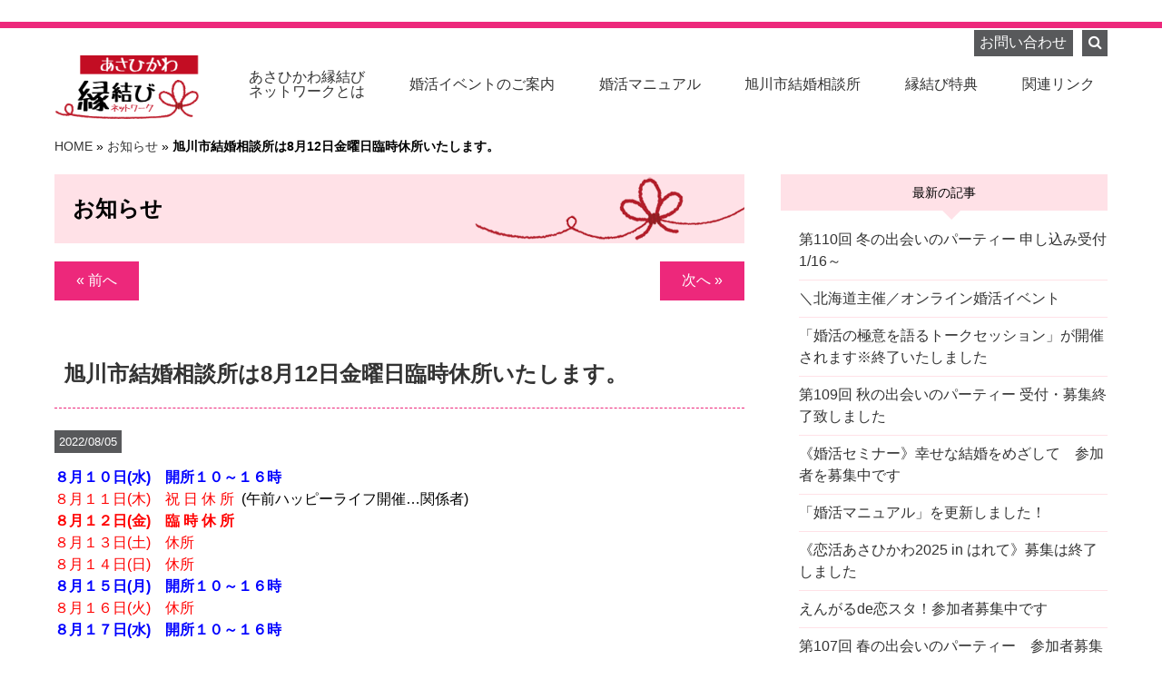

--- FILE ---
content_type: text/html; charset=UTF-8
request_url: https://asahikawa-enmusubi.net/archives/1937
body_size: 20001
content:
<!doctype html>
<html lang="ja">

<head>
    <meta charset="utf-8">
    <meta http-equiv="X-UA-Compatible" content="IE=edge,chrome=1">
    
    <meta name="description" content="">
    <meta name="viewport" content="width=1200">

    <link rel="stylesheet" href="/wp/wp-content/themes/ast/css/normalize.min.css">
    <link rel="stylesheet" href="/wp/wp-content/themes/ast/style.css">
    <link rel="stylesheet" href="https://maxcdn.bootstrapcdn.com/font-awesome/4.5.0/css/font-awesome.min.css">
    <link rel="stylesheet" href="/wp/wp-content/themes/ast/css/swiper.min.css">
    <meta name="viewport" content="width=device-width, initial-scale=1, minimum-scale=1">
    <meta name="format-detection" content="telephone=no">
<meta name='robots' content='index, follow, max-image-preview:large, max-snippet:-1, max-video-preview:-1' />
	<style>img:is([sizes="auto" i], [sizes^="auto," i]) { contain-intrinsic-size: 3000px 1500px }</style>
	
	<!-- This site is optimized with the Yoast SEO plugin v26.8 - https://yoast.com/product/yoast-seo-wordpress/ -->
	<title>旭川市結婚相談所は8月12日金曜日臨時休所いたします。 - あさひかわ縁結びネットワーク</title>
	<link rel="canonical" href="https://asahikawa-enmusubi.net/archives/1937" />
	<meta property="og:locale" content="ja_JP" />
	<meta property="og:type" content="article" />
	<meta property="og:title" content="旭川市結婚相談所は8月12日金曜日臨時休所いたします。 - あさひかわ縁結びネットワーク" />
	<meta property="og:description" content="８月１０日(水)　開所１０～１６時 ８月１１日(木)　祝 日 休 所  (午前ハッピーライフ開催…関係者) ８月１２日(金)　臨 時 休 所 ８月１３日(土)　休所 ８月１４日(日)　休所 ８月１５日(月)　開所１０～１６時 ８月１６日(火)　休所 ８月１７日(水)　開所１０～１６時 以下、月・水・金曜日　開所１０～１６時 　　　　第一、第三日曜日　開所１０～１６時 お問合せ　電話　0166-23 [&hellip;]" />
	<meta property="og:url" content="https://asahikawa-enmusubi.net/archives/1937" />
	<meta property="og:site_name" content="あさひかわ縁結びネットワーク" />
	<meta property="article:published_time" content="2022-08-05T02:56:19+00:00" />
	<meta name="author" content="enadmin" />
	<meta name="twitter:card" content="summary_large_image" />
	<script type="application/ld+json" class="yoast-schema-graph">{"@context":"https://schema.org","@graph":[{"@type":"Article","@id":"https://asahikawa-enmusubi.net/archives/1937#article","isPartOf":{"@id":"https://asahikawa-enmusubi.net/archives/1937"},"author":{"name":"enadmin","@id":"https://asahikawa-enmusubi.net/#/schema/person/4afcaf0e7827c18fdb08c63240a351fd"},"headline":"旭川市結婚相談所は8月12日金曜日臨時休所いたします。","datePublished":"2022-08-05T02:56:19+00:00","mainEntityOfPage":{"@id":"https://asahikawa-enmusubi.net/archives/1937"},"wordCount":2,"inLanguage":"ja"},{"@type":"WebPage","@id":"https://asahikawa-enmusubi.net/archives/1937","url":"https://asahikawa-enmusubi.net/archives/1937","name":"旭川市結婚相談所は8月12日金曜日臨時休所いたします。 - あさひかわ縁結びネットワーク","isPartOf":{"@id":"https://asahikawa-enmusubi.net/#website"},"datePublished":"2022-08-05T02:56:19+00:00","author":{"@id":"https://asahikawa-enmusubi.net/#/schema/person/4afcaf0e7827c18fdb08c63240a351fd"},"breadcrumb":{"@id":"https://asahikawa-enmusubi.net/archives/1937#breadcrumb"},"inLanguage":"ja","potentialAction":[{"@type":"ReadAction","target":["https://asahikawa-enmusubi.net/archives/1937"]}]},{"@type":"BreadcrumbList","@id":"https://asahikawa-enmusubi.net/archives/1937#breadcrumb","itemListElement":[{"@type":"ListItem","position":1,"name":"HOME","item":"https://asahikawa-enmusubi.net/"},{"@type":"ListItem","position":2,"name":"お知らせ","item":"https://asahikawa-enmusubi.net/news"},{"@type":"ListItem","position":3,"name":"旭川市結婚相談所は8月12日金曜日臨時休所いたします。"}]},{"@type":"WebSite","@id":"https://asahikawa-enmusubi.net/#website","url":"https://asahikawa-enmusubi.net/","name":"あさひかわ縁結びネットワーク","description":"旭川で結婚に関する活動や婚活イベントを公開しています","potentialAction":[{"@type":"SearchAction","target":{"@type":"EntryPoint","urlTemplate":"https://asahikawa-enmusubi.net/?s={search_term_string}"},"query-input":{"@type":"PropertyValueSpecification","valueRequired":true,"valueName":"search_term_string"}}],"inLanguage":"ja"},{"@type":"Person","@id":"https://asahikawa-enmusubi.net/#/schema/person/4afcaf0e7827c18fdb08c63240a351fd","name":"enadmin","image":{"@type":"ImageObject","inLanguage":"ja","@id":"https://asahikawa-enmusubi.net/#/schema/person/image/","url":"https://secure.gravatar.com/avatar/9d8a722878b3d14021c87caefb525571ad507b717e84bfe66632ae39bab6f77e?s=96&d=mm&r=g","contentUrl":"https://secure.gravatar.com/avatar/9d8a722878b3d14021c87caefb525571ad507b717e84bfe66632ae39bab6f77e?s=96&d=mm&r=g","caption":"enadmin"}}]}</script>
	<!-- / Yoast SEO plugin. -->


<link rel='stylesheet' id='contact-form-7-css' href='https://asahikawa-enmusubi.net/wp/wp-content/plugins/contact-form-7/includes/css/styles.css?ver=6.1.4' type='text/css' media='all' />
<meta name="generator" content="WordPress 6.8.3" />
<!-- Google tag (gtag.js) -->
<script async src="https://www.googletagmanager.com/gtag/js?id=G-6QNHS6PWWB"></script>
<script>
  window.dataLayer = window.dataLayer || [];
  function gtag(){dataLayer.push(arguments);}
  gtag('js', new Date());

  gtag('config', 'G-6QNHS6PWWB');
  gtag('config', 'UA-83904721-1');
</script>
    </head>

<body id="pagetop">
    <div class="header-container">
        <header class="wrapper">
            <div class="row nested">
                <div class="tp-2 title">
                    <h1><a href="/"><img src="/wp/wp-content/themes/ast/img/header/logo.png" alt="あさひかわ縁結びネットワーク"></a></h1>
                </div>
                <nav class="tp-10">
                    <div class="menu-open"><i class="fa fa-bars" aria-hidden="true"></i> MENU</div>
                    <ul>
                        <li class="header-menu-has-child">
                            <div>
                                <a href="/about"><span class="text-nowrap">あさひかわ縁結び</span><br>ネットワーク<span class="tl-hide">とは</span></a>
                                <div class="open-btn"><i class="fa fa-plus"></i></div>
                            </div>
                            <ul>
                                <li><a href="/about#plan">旭川市結婚支援<br>アクションプラン</a></li>
                            </ul>
                            </li>
                        <li><a href="/event">婚活イベントのご<span class="text-nowrap">案内</span></a></li>
                        <li class="header-menu-has-child">
                            <div>
                                <a href="/konkatsu">婚活マニュアル</a>
                                <div class="open-btn"><i class="fa fa-plus"></i></div>
                            </div>
                            <ul>
                                <li><a href="/konkatsu/kokoro">婚活の心構え</a></li>
                                <li><a href="/konkatsu/communication">コミュニケーション</a></li>
                                <li><a href="/konkatsu/manners">デートのマナー</a></li>
                                <li><a href="/konkatsu/midasinami">身だしなみ</a></li>
                                <li><a href="/konkatsu/sopt">デートスポット</a></li>
                            </ul>
                        </li>
                        <li><a href="/soudanjyo">旭川市結婚相談所</a></li>
						<li><a href="/privilege">縁結び特典</a></li>
                        <li><a href="/link">関連リ<span class="text-nowrap">ンク</span></a></li>
                        <li class="header-contact-box">
                            <div><a href="/contact" class="contact">お問い合わせ</a></div>
                            <div class="search-btn ml-hide">
                                <i class="fa fa-search" aria-hidden="true"></i>
                                <div><form action="/">
                                    <input type="text" name="s"> <input type="submit" value="検索">
                                </form></div>
                            </div>
                        </li>
                    </ul>
                </nav>
            </div>
        </header>
    </div>
    <div class="main-container">
        <div class="main wrapper">
            <p class="topic-path"><span><span><a href="https://asahikawa-enmusubi.net/">HOME</a></span> » <span><a href="https://asahikawa-enmusubi.net/news">お知らせ</a></span> » <span class="breadcrumb_last" aria-current="page"><strong>旭川市結婚相談所は8月12日金曜日臨時休所いたします。</strong></span></span></p>
            <div class="row">
                <div class="tp-8">
<h2>お知らせ</h2>
    <div class="entry-nav row">
      <div class="nav-prev mp-6 ml-3 tp-3 tl-2">
        <a href="https://asahikawa-enmusubi.net/archives/1931" rel="prev">&laquo; 前へ</a>      </div>
      <div class="nav-next mp-6 indent-ml-6 ml-3 indent-tp-6 tp-3 indent-tl-8 tl-2 indent-dt-8 ">
        <a href="https://asahikawa-enmusubi.net/archives/1953" rel="next">次へ &raquo;</a>      </div>

    </div>
    <h3 class="blog"><a href="https://asahikawa-enmusubi.net/archives/1937">旭川市結婚相談所は8月12日金曜日臨時休所いたします。</a></h3>
    <div class="entry_date ali"><span class="nitizi">2022/08/05</span></div>
    <div class="blog_content"><p><strong><span style="color: #0000ff;">８月１０日(水)　開所１０～１６時</span></strong><br />
<span style="color: #ff0000;">８月１１日(木)　祝 日 休 所 </span> (午前ハッピーライフ開催…関係者)<br />
<strong><span style="color: #ff0000;">８月１２日(金)　臨 時 休 所</span></strong><br />
<span style="color: #ff0000;">８月１３日(土)　休所</span><br />
<span style="color: #ff0000;">８月１４日(日)　休所</span><br />
<strong><span style="color: #0000ff;">８月１５日(月)　開所１０～１６時</span></strong><br />
<span style="color: #ff0000;">８月１６日(火)　休所</span><br />
<span style="color: #0000ff;"><strong>８月１７日(水)　開所１０～１６時</strong></span></p>
<p><strong><span style="color: #008000;">以下、月・水・金曜日　開所１０～１６時</span></strong></p>
<p><strong><span style="color: #008000;">　　　　第一、第三日曜日　開所１０～１６時</span></strong></p>
<p>お問合せ　電話　0166-23-6588　旭川市結婚相談所</p>
</div>
        <div class="entry-nav row">
      <div class="nav-prev mp-6 ml-3 tp-3 tl-2">
        <a href="https://asahikawa-enmusubi.net/archives/1931" rel="prev">&laquo; 前へ</a>      </div>
      <div class="nav-next mp-6 indent-ml-6 ml-3 indent-tp-6 tp-3 indent-tl-8 tl-2 indent-dt-8 ">
        <a href="https://asahikawa-enmusubi.net/archives/1953" rel="next">次へ &raquo;</a>      </div>

    </div>
              </div>
              <div class="tp-4">
  <div class="sidebar sidebar-blog">
    <div class="sidebar-part">
        <div class="sidebar-part">
        <h2>最新の記事</h2>
        <div class="">
        <ul class="list-unstyled">	<li><a href='https://asahikawa-enmusubi.net/archives/4023'>第110回 冬の出会いのパーティー  申し込み受付1/16～</a></li>
	<li><a href='https://asahikawa-enmusubi.net/archives/4006'>＼北海道主催／オンライン婚活イベント</a></li>
	<li><a href='https://asahikawa-enmusubi.net/archives/3988'>「婚活の極意を語るトークセッション」が開催されます※終了いたしました</a></li>
	<li><a href='https://asahikawa-enmusubi.net/archives/3824'>第109回 秋の出会いのパーティー  受付・募集終了致しました</a></li>
	<li><a href='https://asahikawa-enmusubi.net/archives/3933'>《婚活セミナー》幸せな結婚をめざして　参加者を募集中です</a></li>
	<li><a href='https://asahikawa-enmusubi.net/archives/3905'>「婚活マニュアル」を更新しました！</a></li>
	<li><a href='https://asahikawa-enmusubi.net/archives/3891'>《恋活あさひかわ2025 in はれて》募集は終了しました</a></li>
	<li><a href='https://asahikawa-enmusubi.net/archives/3629'>えんがるde恋スタ！参加者募集中です</a></li>
	<li><a href='https://asahikawa-enmusubi.net/archives/3516'>第107回  春の出会いのパーティー　参加者募集は締め切りました。</a></li>
	<li><a href='https://asahikawa-enmusubi.net/archives/2903'>縁結びワーキンググループメンバーを募集しています。受付を終了いたしました</a></li>
</ul>
        </div>
        </div>

        <div class="sidebar-part">
        <h2>年別の記事</h2>
        <div class="">
        <ul class="list-unstyled">	<li><a href='https://asahikawa-enmusubi.net/archives/date/2026'>2026年</a></li>
	<li><a href='https://asahikawa-enmusubi.net/archives/date/2025'>2025年</a></li>
	<li><a href='https://asahikawa-enmusubi.net/archives/date/2024'>2024年</a></li>
	<li><a href='https://asahikawa-enmusubi.net/archives/date/2023'>2023年</a></li>
	<li><a href='https://asahikawa-enmusubi.net/archives/date/2022'>2022年</a></li>
	<li><a href='https://asahikawa-enmusubi.net/archives/date/2021'>2021年</a></li>
	<li><a href='https://asahikawa-enmusubi.net/archives/date/2020'>2020年</a></li>
	<li><a href='https://asahikawa-enmusubi.net/archives/date/2019'>2019年</a></li>
	<li><a href='https://asahikawa-enmusubi.net/archives/date/2018'>2018年</a></li>
	<li><a href='https://asahikawa-enmusubi.net/archives/date/2017'>2017年</a></li>
	<li><a href='https://asahikawa-enmusubi.net/archives/date/2016'>2016年</a></li>
</ul>
        </div>
        </div>
    </div>
  </div><!-- sidebar -->
              </div>

            </div>
        </div>
    </div>
    <!-- #main-container -->

    <div class="wrapper pre-footer">
        <a href="/privacy" class="privacy">縁結びネットワークのプライバシーポリシー</a>
        <a href="#pagetop" class="totop"><i class="fa fa-chevron-up" aria-hidden="true"></i></a>
    </div>
    <footer>
        <div class="wrapper">
            <div class="row nested txt-blk">
                <div class="tl-10">

                    <div class="row">
                        <div class="tp-7">
                        <div class="gourpname">あさひかわ縁結びネットワーク事務局</div>
                            <div class="address">〒070-0031 北海道旭川市1条通8丁目フィール旭川7階</div>
                            <div class="divname">旭川市結婚相談所内</div>
                        </div>
                        <div class="tp-5">
                            <div class="contact-title">お問い合わせ</div>
                            <div class="open-hour">月・水・金曜日 10:00～16:00まで</div>
                            <div class="tel"><span>TEL</span><a href="tel:0166230880">0166-23-0880</a></div>
                            <div class="tel"><span>FAX</span>0166-23-6588</div>                        </div>
                    </div>

                    <div class="row">
                        <div class="tp-7">
                            <div class="address">〒070-8525 北海道旭川市7条通9丁目旭川市総合庁舎6階</div>
                            <div class="divname">旭川市市民生活課内</div>
                        </div>
                        <div class="tp-5">
                            <div class="contact-title">お問い合わせ</div>
                            <div class="open-hour">月～金曜日 8:45～17:15まで</div>
                            <div class="tel"><span>TEL</span><a href="tel:0166255150">0166-25-5150</a></div>
                            <div class="tel"><span>FAX</span>0166-24-7833                        </div>
                        </div>
                    </div>
                </div>
                <div class="tl-2 tp-hide mp-hide ml-hide">
                    <img src="/wp/wp-content/themes/ast/img/footer/qr.gif" alt="QR code">
                </div>
            </div>


        </div>
        <div class="copyright">
            Copyright &copy; 2026 Asahikawa enmusubi network. All Rights Reserved.
        </div>
    </footer>

<!--    <script src="//ajax.googleapis.com/ajax/libs/jquery/1.12.4/jquery.min.js"></script>-->
<!--    <script src="--><!--/js/swiper.jquery.min.js"></script>-->
<!--    <script src="--><!--/js/main.js"></script>-->
<script type="speculationrules">
{"prefetch":[{"source":"document","where":{"and":[{"href_matches":"\/*"},{"not":{"href_matches":["\/wp\/wp-*.php","\/wp\/wp-admin\/*","\/wp\/wp-content\/uploads\/*","\/wp\/wp-content\/*","\/wp\/wp-content\/plugins\/*","\/wp\/wp-content\/themes\/ast\/*","\/*\\?(.+)"]}},{"not":{"selector_matches":"a[rel~=\"nofollow\"]"}},{"not":{"selector_matches":".no-prefetch, .no-prefetch a"}}]},"eagerness":"conservative"}]}
</script>
<script type="text/javascript" src="https://asahikawa-enmusubi.net/wp/wp-includes/js/dist/hooks.min.js?ver=4d63a3d491d11ffd8ac6" id="wp-hooks-js"></script>
<script type="text/javascript" src="https://asahikawa-enmusubi.net/wp/wp-includes/js/dist/i18n.min.js?ver=5e580eb46a90c2b997e6" id="wp-i18n-js"></script>
<script type="text/javascript" id="wp-i18n-js-after">
/* <![CDATA[ */
wp.i18n.setLocaleData( { 'text direction\u0004ltr': [ 'ltr' ] } );
/* ]]> */
</script>
<script type="text/javascript" src="https://asahikawa-enmusubi.net/wp/wp-content/plugins/contact-form-7/includes/swv/js/index.js?ver=6.1.4" id="swv-js"></script>
<script type="text/javascript" id="contact-form-7-js-translations">
/* <![CDATA[ */
( function( domain, translations ) {
	var localeData = translations.locale_data[ domain ] || translations.locale_data.messages;
	localeData[""].domain = domain;
	wp.i18n.setLocaleData( localeData, domain );
} )( "contact-form-7", {"translation-revision-date":"2025-11-30 08:12:23+0000","generator":"GlotPress\/4.0.3","domain":"messages","locale_data":{"messages":{"":{"domain":"messages","plural-forms":"nplurals=1; plural=0;","lang":"ja_JP"},"This contact form is placed in the wrong place.":["\u3053\u306e\u30b3\u30f3\u30bf\u30af\u30c8\u30d5\u30a9\u30fc\u30e0\u306f\u9593\u9055\u3063\u305f\u4f4d\u7f6e\u306b\u7f6e\u304b\u308c\u3066\u3044\u307e\u3059\u3002"],"Error:":["\u30a8\u30e9\u30fc:"]}},"comment":{"reference":"includes\/js\/index.js"}} );
/* ]]> */
</script>
<script type="text/javascript" id="contact-form-7-js-before">
/* <![CDATA[ */
var wpcf7 = {
    "api": {
        "root": "https:\/\/asahikawa-enmusubi.net\/wp-json\/",
        "namespace": "contact-form-7\/v1"
    },
    "cached": 1
};
/* ]]> */
</script>
<script type="text/javascript" src="https://asahikawa-enmusubi.net/wp/wp-content/plugins/contact-form-7/includes/js/index.js?ver=6.1.4" id="contact-form-7-js"></script>
<script type="text/javascript" src="https://asahikawa-enmusubi.net/wp/wp-includes/js/jquery/jquery.min.js?ver=3.7.1" id="jquery-core-js"></script>
<script type="text/javascript" src="https://asahikawa-enmusubi.net/wp/wp-includes/js/jquery/jquery-migrate.min.js?ver=3.4.1" id="jquery-migrate-js"></script>
<script type="text/javascript" src="https://asahikawa-enmusubi.net/wp/wp-content/themes/ast/js/swiper.jquery.min.js" id="swiper-js"></script>
<script type="text/javascript" src="https://asahikawa-enmusubi.net/wp/wp-content/themes/ast/js/main.js" id="astrisk-main-js"></script>
</body>

</html>


--- FILE ---
content_type: text/css
request_url: https://asahikawa-enmusubi.net/wp/wp-content/themes/ast/style.css
body_size: 46895
content:
@charset "UTF-8";
/*
Theme Name: 旭川縁結び
Theme URI: http://example.com/
Author: Asterisk
Description: 旭川縁結び
Version: 1.0
*/

body {
    font-family: "-apple-system", "Helvetica Neue", "游ゴシック Medium", "Yu Gothic", YuGothic, Verdana, Meiryo, sans-serif;
    font-size: 16px;
    line-height: 1.5;
}

@media all and (-ms-high-contrast:none){
    /* IE10+ only */
    body {
        font-family: Meiryo, sans-serif;
    }
}

@media print {
	body {width: 1200px;}
}

a {
    color: #333;
    text-decoration: none;
}
a:hover {
    color: #933;
    text-decoration: underline;
}

.text-left {
    text-align: left;
}

.text-center {
    text-align: center;
}

.text-right {
    text-align: right;
}

.text-nowrap {
    white-space: nowrap;
}

.list-unstyled {
    list-style: none;
}

.list-inline > li {
    float: left;
}

.list-inline::after {
    content: '';
    display: block;
    clear: both;
}

img {
    max-width: 100%;
    height: auto;
}

.pull-left {
    float: left;
}

.pull-right {
    float: right;
}

.clearfix::after {
    content: '';
    display: block;
    clear: both;
}

.center-block {
  display: block;
  margin-left: auto;
  margin-right: auto;
}

.font-small {
    font-size: 80%;
}

.font-large {
    font-size: 120%;
}
ul li {
	list-style-type: none;
}
.clear {
    clear: both;
}

a:hover img ,
a:active img {
	opacity: 0.5;
	}

.mb-30 {
    margin-bottom:30px;
}
.mb-40 {
    margin-bottom:40px;
}
.mb-50 {
    margin-bottom:50px;
}

.mt-30 {
    margin-top:30px;
}
.mt-40 {
    margin-top:40px;
}
.mt-50 {
    margin-top:50px;
}

.ml-50 {
    margin-left:50px;
    margin-right:50px;
}

.br-sp {
	display:none;
}


/* Modest Grid

  .dt-1 ～ 12 デスクトップ (>=1170px)
  .tl-1 ～ 12 タブレット横 (>=1024px)
  .tp-1 ～ 12 タブレット縦 (>=768px)
  .ml-1 ～ 12 スマートフォン横 (>=568px)
  .mp-1 ～ 12 スマートフォン縦 (<567px)

<div class="wrapper">
    <div class="row">
        <div class="dt-8 tl-6 tp-4 ml-6">
            <h1>Getting Started with Modest Grid</h1>
            <hr>
        </div>
    </div>
</div>

<div class="wrapper">
    <div class="row nested">
        <div class="dt-12">
            <div class="row">
                <div class="dt-6">
                    A nested item
                </div>
                <div class="dt-6">
                    Another nested item
                </div>
            </div>
        </div>
    </div>
</div>
*/

* {
    box-sizing: border-box;
    -webkit-box-sizing: border-box;
    -moz-box-sizing: border-box;
}

*:before, *:after {
    box-sizing: border-box;
    -webkit-box-sizing: border-box;
    -moz-box-sizing: border-box;
}

body {
    margin: 0;
}

.wrapper {
    max-width: 1200px;
    width: 100%;
    margin-left: auto;
    margin-right: auto;
    padding-left: 20px;
    padding-right: 20px;
}

.row {
    margin-left: -20px;
    margin-right: -20px;
}

.nested {
    margin-bottom: 0 !important;
}

.wrapper:before,
.row:before {
    display: table;
    content: " ";
}

.wrapper:after,
.row:after {
    clear: both;
    display: table;
    content: " ";
}

.dt-1, .tl-1, .tp-1, .ml-1, .mp-1,
.dt-2, .tl-2, .tp-2, .ml-2, .mp-2,
.dt-3, .tl-3, .tp-3, .ml-3, .mp-3,
.dt-4, .tl-4, .tp-4, .ml-4, .mp-4,
.dt-5, .tl-5, .tp-5, .ml-5, .mp-5,
.dt-6, .tl-6, .tp-6, .ml-6, .mp-6,
.dt-7, .tl-7, .tp-7, .ml-7, .mp-7,
.dt-8, .tl-8, .tp-8, .ml-8, .mp-8,
.dt-9, .tl-9, .tp-9, .ml-9, .mp-9,
.dt-10, .tl-10, .tp-10, .ml-10, .mp-10,
.dt-11, .tl-11, .tp-11, .ml-11, .mp-11,
.dt-12, .tl-12, .tp-12, .ml-12, .mp-12 {
    float: left;
    padding-left: 20px;
    padding-right: 20px;
    min-height: 1px;
    margin-bottom: 20px;
}

.mp-1 {
    width: 8.33333333333%;
}

.mp-2 {
    width: 16.6666666667%;
}

.mp-3 {
    width: 25%;
}

.mp-4 {
    width: 33.3333333333%;
}

.mp-5 {
    width: 41.6666666667%;
}

.mp-6 {
    width: 50%;
}

.mp-7 {
    width: 58.3333333333%;
}

.mp-8 {
    width: 66.6666666667%;
}

.mp-9 {
    width: 75%;
}

.mp-10 {
    width: 83.3333333333%;
}

.mp-11 {
    width: 91.6666666667%;
}

.mp-12 {
    width: 100%;
}

.ml-1 {
    width: 8.33333333333%;
}

.ml-2 {
    width: 16.6666666667%;
}

.ml-3 {
    width: 25%;
}

.ml-4 {
    width: 33.3333333333%;
}

.ml-5 {
    width: 41.6666666667%;
}

.ml-6 {
    width: 50%;
}

.ml-7 {
    width: 58.3333333333%;
}

.ml-8 {
    width: 66.6666666667%;
}

.ml-9 {
    width: 75%;
}

.ml-10 {
    width: 83.3333333333%;
}

.ml-11 {
    width: 91.6666666667%;
}

.ml-12 {
    width: 100%;
}

.tp-1 {
    width: 8.33333333333%;
}

.tp-2 {
    width: 16.6666666667%;
}

.tp-3 {
    width: 25%;
}

.tp-4 {
    width: 33.3333333333%;
}

.tp-5 {
    width: 41.6666666667%;
}

.tp-6 {
    width: 50%;
}

.tp-7 {
    width: 58.3333333333%;
}

.tp-8 {
    width: 66.6666666667%;
}

.tp-9 {
    width: 75%;
}

.tp-10 {
    width: 83.3333333333%;
}

.tp-11 {
    width: 91.6666666667%;
}

.tp-12 {
    width: 100%;
}

.tl-1 {
    width: 8.33333333333%;
}

.tl-2 {
    width: 16.6666666667%;
}

.tl-3 {
    width: 25%;
}

.tl-4 {
    width: 33.3333333333%;
}

.tl-5 {
    width: 41.6666666667%;
}

.tl-6 {
    width: 50%;
}

.tl-7 {
    width: 58.3333333333%;
}

.tl-8 {
    width: 66.6666666667%;
}

.tl-9 {
    width: 75%;
}

.tl-10 {
    width: 83.3333333333%;
}

.tl-11 {
    width: 91.6666666667%;
}

.tl-12 {
    width: 100%;
}

.dt-1 {
    width: 8.33333333333%;
}

.dt-2 {
    width: 16.6666666667%;
}

.dt-3 {
    width: 25%;
}

.dt-4 {
    width: 33.3333333333%;
}

.dt-5 {
    width: 41.6666666667%;
}

.dt-6 {
    width: 50%;
}

.dt-7 {
    width: 58.3333333333%;
}

.dt-8 {
    width: 66.6666666667%;
}

.dt-9 {
    width: 75%;
}

.dt-10 {
    width: 83.3333333333%;
}

.dt-11 {
    width: 91.6666666667%;
}

.dt-12 {
    width: 100%;
}

.indent-dt-1 {
    margin-left: 8.33333333333%;
}

.indent-dt-2 {
    margin-left: 16.6666666667%;
}

.indent-dt-3 {
    margin-left: 25%;
}

.indent-dt-4 {
    margin-left: 33.3333333333%;
}

.indent-dt-5 {
    margin-left: 41.6666666667%;
}

.indent-dt-6 {
    margin-left: 50%;
}

.indent-dt-7 {
    margin-left: 58.3333333333%;
}

.indent-dt-8 {
    margin-left: 66.6666666667%;
}

.indent-dt-9 {
    margin-left: 75%;
}

.indent-dt-10 {
    margin-left: 83.3333333333%;
}

.indent-dt-11 {
    margin-left: 91.6666666667%;
}

.indent-dt-12 {
    margin-left: 100%;
}
a.tel {
	pointer-events: none;
}

.calendar table {
    width: 80%;
    margin: 20px auto;
    }

    .calendar tr th {
    width: 12em;
    padding:.6em 1em;
    text-align: left;
    font-weight: normal;
    background: #F2F2F2;
    border-bottom: 3px solid #fff;
    }

    .calendar td {
    padding:.6em 1em;
    border-bottom: 1px solid #ccc;
    border-top: 1px solid #ccc;
    }
.calendar h3 {
    background: #ED287B;
    padding:.3em .3em;
    color: #FFFFFF;
    display: block;
    text-decoration: none;
    text-align: center;
    width: 80%;
    margin:0 auto;
}

/*ふきだし*/

.balloon1-left {
   position: relative;
   display: inline-block;
   margin: 1.5em 0 1.5em 15px;
   padding: 7px 10px;
   min-width: 120px;
   max-width: 100%;
   color: #555;
   background: #e0edff;
   border-radius: 6px;
   font-size:1.2em;
   font-weight:bold;
}

.balloon1-left:before{
   content: "";
   position: absolute;
   top: 50%;
   left: -30px;
   margin-top: -15px;
   border: 15px solid transparent;
   border-right: 15px solid #e0edff;
}

.balloon1-left p {
   margin: 0;
   padding: 0;
}

.balloon1-right {
   position: relative;
   display: inline-block;
   margin: 1.5em 15px 1.5em 0;
   padding: 7px 10px;
   min-width: 120px;
   max-width: 100%;
   background: #e0edff;
   border-radius: 6px;
   font-size:1.2em;
   font-weight:bold;
}

.balloon1-right:before{
   content: "";
   position: absolute;
   top: 50%;
   left: 100%;
   margin-top: -15px;
   border: 15px solid transparent;
   border-left: 15px solid #e0edff;
}

.balloon1-right p {
   margin: 0;
   padding: 0;
}
h3.midashi-pink {
    background: linear-gradient(transparent 80%, #ED287B 70%);
    border: 0;
    text-align: center;
    color: #4b4948;
    width:80%;
    margin:0 auto;
    padding:10px;
}

h3.pink {
    border-bottom: 1px dotted #ED287B;
    text-align: left;
    color: #ED287B;

    margin:0 auto;
    padding:10px;
}

h3.midashi-blue {
    background: linear-gradient(transparent 80%, #35A8DC 70%);
    border: 0;
    text-align: center;
    color: #4b4948;
    width:80%;
    margin:0 auto;
    padding:10px;
}


.box-blue {
    background-color: #e2f1f5;
    border-bottom: 2px solid #518ad2;
    text-align: center;
    color: #518ad2;
    margin:0 auto;
    padding:10px;
    width:50%;
    margin-bottom:50px;
    border-radius: 2em;
}
.box15 {
    padding: 0.2em 0.5em;
    margin: 2em 10em;
    color: #565656;
    background: #ffeef1;
    box-shadow: 0px 0px 0px 10px #ffeef1;
    border: dashed 2px #ffc3c3;
    border-radius: 8px;
    width:60%;
}
.box15 p {
    margin-left: 20px;
    padding: 0;
}







@media screen and (max-width: 1199px) {
    .wrapper {
        max-width: 1170px;
    }
}

@media screen and (max-width : 1169px) {
    .wrapper {
        max-width: 1024px;
    }

    .dt-1,
    .dt-2,
    .dt-3,
    .dt-4,
    .dt-5,
    .dt-6,
    .dt-7,
    .dt-8,
    .dt-9,
    .dt-10,
    .dt-11,
    .dt-12 {
        width: 100%;
    }

    .mp-1 {
        width: 8.33333333333%;
    }

    .mp-2 {
        width: 16.6666666667%;
    }

    .mp-3 {
        width: 25%;
    }

    .mp-4 {
        width: 33.3333333333%;
    }

    .mp-5 {
        width: 41.6666666667%;
    }

    .mp-6 {
        width: 50%;
    }

    .mp-7 {
        width: 58.3333333333%;
    }

    .mp-8 {
        width: 66.6666666667%;
    }

    .mp-9 {
        width: 75%;
    }

    .mp-10 {
        width: 83.3333333333%;
    }

    .mp-11 {
        width: 91.6666666667%;
    }

    .mp-12 {
        width: 100%;
    }

    .ml-1 {
        width: 8.33333333333%;
    }

    .ml-2 {
        width: 16.6666666667%;
    }

    .ml-3 {
        width: 25%;
    }

    .ml-4 {
        width: 33.3333333333%;
    }

    .ml-5 {
        width: 41.6666666667%;
    }

    .ml-6 {
        width: 50%;
    }

    .ml-7 {
        width: 58.3333333333%;
    }

    .ml-8 {
        width: 66.6666666667%;
    }

    .ml-9 {
        width: 75%;
    }

    .ml-10 {
        width: 83.3333333333%;
    }

    .ml-11 {
        width: 91.6666666667%;
    }

    .ml-12 {
        width: 100%;
    }

    .tp-1 {
        width: 8.33333333333%;
    }

    .tp-2 {
        width: 16.6666666667%;
    }

    .tp-3 {
        width: 25%;
    }

    .tp-4 {
        width: 33.3333333333%;
    }

    .tp-5 {
        width: 41.6666666667%;
    }

    .tp-6 {
        width: 50%;
    }

    .tp-7 {
        width: 58.3333333333%;
    }

    .tp-8 {
        width: 66.6666666667%;
    }

    .tp-9 {
        width: 75%;
    }

    .tp-10 {
        width: 83.3333333333%;
    }

    .tp-11 {
        width: 91.6666666667%;
    }

    .tp-12 {
        width: 100%;
    }

    .tl-1 {
        width: 8.33333333333%;
    }

    .tl-2 {
        width: 16.6666666667%;
    }

    .tl-3 {
        width: 25%;
    }

    .tl-4 {
        width: 33.3333333333%;
    }

    .tl-5 {
        width: 41.6666666667%;
    }

    .tl-6 {
        width: 50%;
    }

    .tl-7 {
        width: 58.3333333333%;
    }

    .tl-8 {
        width: 66.6666666667%;
    }

    .tl-9 {
        width: 75%;
    }

    .tl-10 {
        width: 83.3333333333%;
    }

    .tl-11 {
        width: 91.6666666667%;
    }

    .tl-12 {
        width: 100%;
    }

    .indent-dt-1,
    .indent-dt-2,
    .indent-dt-3,
    .indent-dt-4,
    .indent-dt-5,
    .indent-dt-6,
    .indent-dt-7,
    .indent-dt-8,
    .indent-dt-9,
    .indent-dt-10,
    .indent-dt-11,
    .indent-dt-12 {
        margin-left: 0;
    }

    .indent-tl-1 {
        margin-left: 8.33333333333%;
    }

    .indent-tl-2 {
        margin-left: 16.6666666667%;
    }

    .indent-tl-3 {
        margin-left: 25%;
    }

    .indent-tl-4 {
        margin-left: 33.3333333333%;
    }

    .indent-tl-5 {
        margin-left: 41.6666666667%;
    }

    .indent-tl-6 {
        margin-left: 50%;
    }

    .indent-tl-7 {
        margin-left: 58.3333333333%;
    }

    .indent-tl-8 {
        margin-left: 66.6666666667%;
    }

    .indent-tl-9 {
        margin-left: 75%;
    }

    .indent-tl-10 {
        margin-left: 83.3333333333%;
    }

    .indent-tl-11 {
        margin-left: 91.6666666667%;
    }

    .indent-tl-12 {
        margin-left: 100%;
    }

}

@media screen and (max-width: 1023px) {
    .tl-1,
    .tl-2,
    .tl-3,
    .tl-4,
    .tl-5,
    .tl-6,
    .tl-7,
    .tl-8,
    .tl-9,
    .tl-10,
    .tl-11,
    .tl-12 {
        width: 100%;
    }

    .mp-1 {
        width: 8.33333333333%;
    }

    .mp-2 {
        width: 16.6666666667%;
    }

    .mp-3 {
        width: 25%;
    }

    .mp-4 {
        width: 33.3333333333%;
    }

    .mp-5 {
        width: 41.6666666667%;
    }

    .mp-6 {
        width: 50%;
    }

    .mp-7 {
        width: 58.3333333333%;
    }

    .mp-8 {
        width: 66.6666666667%;
    }

    .mp-9 {
        width: 75%;
    }

    .mp-10 {
        width: 83.3333333333%;
    }

    .mp-11 {
        width: 91.6666666667%;
    }

    .mp-12 {
        width: 100%;
    }

    .ml-1 {
        width: 8.33333333333%;
    }

    .ml-2 {
        width: 16.6666666667%;
    }

    .ml-3 {
        width: 25%;
    }

    .ml-4 {
        width: 33.3333333333%;
    }

    .ml-5 {
        width: 41.6666666667%;
    }

    .ml-6 {
        width: 50%;
    }

    .ml-7 {
        width: 58.3333333333%;
    }

    .ml-8 {
        width: 66.6666666667%;
    }

    .ml-9 {
        width: 75%;
    }

    .ml-10 {
        width: 83.3333333333%;
    }

    .ml-11 {
        width: 91.6666666667%;
    }

    .ml-12 {
        width: 100%;
    }

    .tp-1 {
        width: 8.33333333333%;
    }

    .tp-2 {
        width: 16.6666666667%;
    }

    .tp-3 {
        width: 25%;
    }

    .tp-4 {
        width: 33.3333333333%;
    }

    .tp-5 {
        width: 41.6666666667%;
    }

    .tp-6 {
        width: 50%;
    }

    .tp-7 {
        width: 58.3333333333%;
    }

    .tp-8 {
        width: 66.6666666667%;
    }

    .tp-9 {
        width: 75%;
    }

    .tp-10 {
        width: 83.3333333333%;
    }

    .tp-11 {
        width: 91.6666666667%;
    }

    .tp-12 {
        width: 100%;
    }

    .indent-tl-1,
    .indent-tl-2,
    .indent-tl-3,
    .indent-tl-4,
    .indent-tl-5,
    .indent-tl-6,
    .indent-tl-7,
    .indent-tl-8,
    .indent-tl-9,
    .indent-tl-10,
    .indent-tl-11,
    .indent-tl-12 {
        margin-left: 0;
    }

    .indent-tp-1 {
        margin-left: 8.33333333333%;
    }

    .indent-tp-2 {
        margin-left: 16.6666666667%;
    }

    .indent-tp-3 {
        margin-left: 25%;
    }

    .indent-tp-4 {
        margin-left: 33.3333333333%;
    }

    .indent-tp-5 {
        margin-left: 41.6666666667%;
    }

    .indent-tp-6 {
        margin-left: 50%;
    }

    .indent-tp-7 {
        margin-left: 58.3333333333%;
    }

    .indent-tp-8 {
        margin-left: 66.6666666667%;
    }

    .indent-tp-9 {
        margin-left: 75%;
    }

    .indent-tp-10 {
        margin-left: 83.3333333333%;
    }

    .indent-tp-11 {
        margin-left: 91.6666666667%;
    }

    .indent-tp-12 {
        margin-left: 100%;
    }
}

@media screen and (max-width: 767px) {
    .tp-1,
    .tp-2,
    .tp-3,
    .tp-4,
    .tp-5,
    .tp-6,
    .tp-7,
    .tp-8,
    .tp-9,
    .tp-10,
    .tp-11,
    .tp-12 {
        width: 100%;
    }

    .mp-1 {
        width: 8.33333333333%;
    }

    .mp-2 {
        width: 16.6666666667%;
    }

    .mp-3 {
        width: 25%;
    }

    .mp-4 {
        width: 33.3333333333%;
    }

    .mp-5 {
        width: 41.6666666667%;
    }

    .mp-6 {
        width: 50%;
    }

    .mp-7 {
        width: 58.3333333333%;
    }

    .mp-8 {
        width: 66.6666666667%;
    }

    .mp-9 {
        width: 75%;
    }

    .mp-10 {
        width: 83.3333333333%;
    }

    .mp-11 {
        width: 91.6666666667%;
    }

    .mp-12 {
        width: 100%;
    }

    .ml-1 {
        width: 8.33333333333%;
    }

    .ml-2 {
        width: 16.6666666667%;
    }

    .ml-3 {
        width: 25%;
    }

    .ml-4 {
        width: 33.3333333333%;
    }

    .ml-5 {
        width: 41.6666666667%;
    }

    .ml-6 {
        width: 50%;
    }

    .ml-7 {
        width: 58.3333333333%;
    }

    .ml-8 {
        width: 66.6666666667%;
    }

    .ml-9 {
        width: 75%;
    }

    .ml-10 {
        width: 83.3333333333%;
    }

    .ml-11 {
        width: 91.6666666667%;
    }

    .ml-12 {
        width: 100%;
    }

    .indent-tp-1,
    .indent-tp-2,
    .indent-tp-3,
    .indent-tp-4,
    .indent-tp-5,
    .indent-tp-6,
    .indent-tp-7,
    .indent-tp-8,
    .indent-tp-9,
    .indent-tp-10,
    .indent-tp-11,
    .indent-tp-12 {
        margin-left: 0;
    }

    .indent-ml-1 {
        margin-left: 8.33333333333%;
    }

    .indent-ml-2 {
        margin-left: 16.6666666667%;
    }

    .indent-ml-3 {
        margin-left: 25%;
    }

    .indent-ml-4 {
        margin-left: 33.3333333333%;
    }

    .indent-ml-5 {
        margin-left: 41.6666666667%;
    }

    .indent-ml-6 {
        margin-left: 50%;
    }

    .indent-ml-7 {
        margin-left: 58.3333333333%;
    }

    .indent-ml-8 {
        margin-left: 66.6666666667%;
    }

    .indent-ml-9 {
        margin-left: 75%;
    }

    .indent-ml-10 {
        margin-left: 83.3333333333%;
    }

    .indent-ml-11 {
        margin-left: 91.6666666667%;
    }

    .indent-ml-12 {
        margin-left: 100%;
    }


}

@media screen and (max-width: 567px) {
    .ml-1,
    .ml-2,
    .ml-3,
    .ml-4,
    .ml-5,
    .ml-6,
    .ml-7,
    .ml-8,
    .ml-9,
    .ml-10,
    .ml-11,
    .ml-12 {
        width: 100%;
    }

    .mp-1 {
        width: 8.33333333333%;
    }

    .mp-2 {
        width: 16.6666666667%;
    }

    .mp-3 {
        width: 25%;
    }

    .mp-4 {
        width: 33.3333333333%;
    }

    .mp-5 {
        width: 41.6666666667%;
    }

    .mp-6 {
        width: 50%;
    }

    .mp-7 {
        width: 58.3333333333%;
    }

    .mp-8 {
        width: 66.6666666667%;
    }

    .mp-9 {
        width: 75%;
    }

    .mp-10 {
        width: 83.3333333333%;
    }

    .mp-11 {
        width: 91.6666666667%;
    }

    .mp-12 {
        width: 100%;
    }

    .indent-ml-1,
    .indent-ml-2,
    .indent-ml-3,
    .indent-ml-4,
    .indent-ml-5,
    .indent-ml-6,
    .indent-ml-7,
    .indent-ml-8,
    .indent-ml-9,
    .indent-ml-10,
    .indent-ml-11,
    .indent-ml-12 {
        margin-left: 0;
    }

    .indent-mp-1 {
        margin-left: 8.33333333333%;
    }

    .indent-mp-2 {
        margin-left: 16.6666666667%;
    }

    .indent-mp-3 {
        margin-left: 25%;
    }

    .indent-mp-4 {
        margin-left: 33.3333333333%;
    }

    .indent-mp-5 {
        margin-left: 41.6666666667%;
    }

    .indent-mp-6 {
        margin-left: 50%;
    }

    .indent-mp-7 {
        margin-left: 58.3333333333%;
    }

    .indent-mp-8 {
        margin-left: 66.6666666667%;
    }

    .indent-mp-9 {
        margin-left: 75%;
    }

    .indent-mp-10 {
        margin-left: 83.3333333333%;
    }

    .indent-mp-11 {
        margin-left: 91.6666666667%;
    }

    .indent-mp-12 {
        margin-left: 100%;
    }


}

/* Hide columns*/
@media screen and (max-width: 567px) {
    .mp-hide {
        display: none !important;
    }

    .ml-hide {
        display: none !important;
    }

    .tp-hide {
        display: none !important;
    }

    .tl-hide {
        display: none !important;
    }

    .dt-hide {
        display: none !important;
    }
}

@media screen and (min-width: 568px) and (max-width: 767px) {
    .ml-hide {
        display: none !important;
    }

    .tp-hide {
        display: none !important;
    }

    .tl-hide {
        display: none !important;
    }

    .dt-hide {
        display: none !important;
    }
}

@media screen and (min-width: 768px) and (max-width: 1023px) {
    .tp-hide {
        display: none !important;
    }

    .tl-hide {
        display: none !important;
    }

    .dt-hide {
        display: none !important;
    }
}

@media screen and (max-width: 1169px) {
    .tl-hide {
        display: none !important;
    }

    .dt-hide {
        display: none !important;
    }
}

@media screen and (min-width: 1170px), print {
    .dt-hide {
        display: none !important;
    }
}

/* end of Modest Grid */

body {
    border-top: solid 7px #ED287B ;
    margin-top: 24px;
}

.header-container,
.main-container,
.footer-container {
    width: 100%;
}
.main-container,
.footer-container {
    overflow: hidden;
}

body > header,
body > div,
body > footer {
    -webkit-tap-highlight-color:rgba(0,0,0,0);
}

header.wrapper,
.main.wrapper,
footer.wrapper {
    width: 100%;
    max-width: 1200px;
    margin-left: auto;
    margin-right: auto;
}

header.wrapper {
    position: relative;
}

.header-container {
    padding-top: 30px;
}
header h1 {
    display: inline;
    margin-right: 18px;
}

header h1 img {
    vertical-align: bottom;
	width:110%;

}

header nav {
    position: relative;
    margin-bottom: 1em;
}

header .menu-open {
    display: none;
    text-align: center;
}

header nav ul {
    margin: 0;
    padding: 0;
    display: flex;
    justify-content: space-between;
}

header nav li {
    float: left;
    list-style: none;
    height: 4em;
    display: -webkit-flex;
    display: flex;
    -webkit-justify-content: center;
    justify-content: center;
    -webkit-align-items: center;
    align-items: center;
}

header nav li:last-child {
    margin-right: 0;
}


header nav li a {
    display: block;
    padding: .6em .8em;
    width: 100%;
    text-align: center;
    line-height: 1;
    transition-property: background-color, color;
    transition-duration: .3s;
    border: 1px solid #fff;
}

header nav li:hover a {
	background: #ED287B;
    border-color: #ED287B;
    color: #fff;
    text-decoration: none;
    transition-property: all;
    transition-duration: .3s;
}

.header-contact-box {
    position: absolute;
    display: block;
    top: -28px;
    right: 20px;
    height: auto;
}
.header-menu-has-child {
    position: relative;
}

.header-menu-has-child .open-btn {
    display: none;
}
.header-menu-has-child > ul {
    position: absolute;
    display: block;
    border: 0 solid #ED287B;
    background: #ED287B;
    color: #fff;
    top: 80%;
    left: 0;
    max-height: 0;
    z-index: 100;
    transition: all .3s;
    overflow: hidden;
    font-size: 100%;
}
.header-menu-has-child:nth-child(3) > ul {
    width: 12em;
    left: -1.7em;
}
.header-menu-has-child:hover > ul {
    max-height: 12em;
    border-width: 1px;
}

.header-menu-has-child li {
    width: 100%;
    height: auto;
}
.header-menu-has-child li > a {
    display: inline-block;
    width: 100%;
    color: #fff;
    border-width: 0;
}
.header-menu-has-child li > a:hover {
    background: #fff;
    color: #333;
}
.header-contact-box > div {
    display: inline-block;
    background: #58595B;
    color: white;
    padding: .4em;
    line-height: 1;
    height: 1.8em;
    transition-property: background-color, color;
    transition-duration: .3s;
}

.header-contact-box  > div:hover {
    background: #ED287B;
    transition-property: background-color, color;
    transition-duration: .3s;
}

.header-contact-box a {
    display: inline;
    padding: 0;
    width: 7em;
    color: white;
    border: none;
}
.header-contact-box:hover a {
    background-color: transparent;
}

.header-contact-box a.contact {
	white-space: nowrap;
}

.header-contact-box .search-btn {
    margin-left: .4em;
    position: relative;
}

.header-contact-box .search-btn div {
    position:absolute;
    top: 100%;
    right: 0;
    padding: 0 1em;
    height: 0;
    background: #58595B;
    white-space: nowrap;
    color: #000;
    overflow: hidden;
    transition-property: height, padding-top, padding-bottom;
    transition-duration: .3s;
}

.header-contact-box .search-btn div.open {
    height: 2.56em;
    padding-top: .5em;
    padding-bottom: .5em;
    transition-property: height, padding-top, padding-bottom;
    transition-duration: .3s;
}

.header-contact-box .search-btn input[type=text] {
    width: 10em;
    font-size: 100%;
}

.header-contact-box .search-btn input[type=submit] {
    font-size: 80%;
    line-height: 1;
    vertical-align: top;
    padding: .35em;
}

.topic-path {
	margin: 0;
	font-size: 90%;
}

.topic-path a {
	white-space: nowrap;
}


.main.wrapper .inner {
    width: 1200px;
    max-width: 100%;
    margin-left: auto;
    margin-right: auto;
}

.blog_content a ,
.inner .event-content a {
	color: #933;
    text-decoration: underline;
}
.blog_content a:hover ,
.inner .event-content a:hover {
    color: #333;
    text-decoration: none;
}


.slider {
    width: 300%;
    margin-left: -100%;
    list-style: none;
    padding: 0;
    position:  relative;
    overflow: hidden;
}

.slider::before,
.slider::after {
    content: '';
    display: block;
    width: 33.34%;
    height: 100%;
    position: absolute;
    background: #fff;
    opacity: .8;
    z-index: 10;
    top:0;
}
.slider::after {
    right: 0;
}

.swiper-container {
    width: 100%;
}

h2 {

	background-color:#FFE1E7;
	background-image:url(img/common/h2bg.png);
	background-repeat: no-repeat;
	background-position:right top;
	padding:20px;
	margin-lett:-20px;
}




.index-news h2,
.index-event h2,
.page h2 {
    background: #FFE1E7;
    position: relative;
    font-size: 20px;
    font-weight: normal;
    text-align: center;
    height: 66px;
    line-height: 66px;
    margin-bottom:40px;
	padding:0px;
	margin:40px 10px;

}
.index-news h2:after,
.index-event h2:after,
.page h2:after {
    content: '';
    display: block;
    position: relative;
    left: 50%;
    margin-left: -20px;
    width: 0;
    border-top: solid #FFE1E7 20px;
    border-left: solid transparent 20px;
    border-right: solid transparent 20px;
	padding:0px;
}

.index-news h2 a.all,
.index-event h2 a.all {
    display: block;
    position: absolute;
    top: 16px;
    right: 16px;
    width: 7em;
    height: 33px;
    background: #ED287B;
    color: white;
    font-size: 75%;
    line-height: 33px;
    text-decoration: none;
	padding:0px;
}

.index-news {
    margin-top: 2em;
    margin-bottom: 3em;
}

.index-news header {
    margin-bottom: 2em;
}

.index-news ul {
    margin: 0;
    list-style: none;
    padding: 0 40px;
}

.index-news li {
    border-bottom: dashed 1px #999;
    padding: .8em 2em;
    white-space: nowrap;
}

.index-news li:last-child {
    border: none;
}

.index-news li::before {
    display: inline-block;
    content: "\f0da";
    font-family: FontAwesome;
    margin-right: .4em;
    color: #BE1D2C;

}

.index-news li a {
    display: inline-block;
    text-overflow: ellipsis;
    white-space: nowrap;
    overflow: hidden;
    vertical-align: bottom;
    max-width: 100%;
}

.index-news li a  span {
    margin-right: 1.5em;
}

.index-event ul {
    list-style: none;
    padding: 0 0px;
}

.index-event ul li {
    list-style: none;
}

.day {
	background :#ED287B ;
	width:93%;
	font-size:100%;
	color:#fff;
	padding:5px 10px 5px 10px;
	 /*border-radius: 5px;
   -webkit-border-radius: 5px;
    -moz-border-radius: 5px; */
	margin-left:10px;
}



.index-event p {
	margin-left:10px;
}

.index-banner {
    text-align:center;
    padding-top: 20px;
	margin-top:50px;
}
.index-banner img {
    border:1px #ccc solid;
}

.index-banner a:hover img ,
.index-banner a:active img {
}

.past-event-btn {
    border: 1px solid #AA0000;
    margin: 10px auto;
    width: 25em;
	background-image: url(img/index/past.png);
	background-repeat: no-repeat;
	background-position:right top;
}
.past-event-btn a {
    display: block;
    margin: 3px;
    height: 80px;
    border: 1px solid #ccc;
    position: relative;
    line-height: 1;
}

.past-event-btn a:hover {

}

.past-event-btn a div {
    position: relative;
    top: 50%;
    margin-top: -.5em;
    margin-left: 1em;
}

.past-event-btn i {
    color: #AA0000;
}

.page-main-img {
    background: #ccc;
    text-align: center;
}
.page-main-img img {
    width: 100%;
    max-width: 1160px;
    height: auto;
    display: block;
    margin: 0 auto;
}

.page h2 {
    border-bottom: solid 4px #DF3A3A;
    margin-bottom: 0.5em;
}



.link p.photoborder {
	border:1px #ccc solid;
	padding:10px;
	width:80%;
	text-align:center;
}

.event-list-item li {
	border-bottom: 1px solid #5A5C5F;
	margin-top:20px;

}

.event-list-item li:last-child {
    border-bottom: none;
}

.event-list-item .date {
	background: #35A8DC;
	color: white;
	padding: .4em 1em;

}

.event-list-item .time {
	color: #098ac4;
	margin-left: .8em;
	font-weight:bold;
	display: block;
	margin-top: .5em;
	margin-left: 1em;

}

.event-list-item h3 {
	vertical-align: middle;
	font-weight:120%;
}

.event-list-item h3 span.organizer {
	font-weight: normal;
	font-size: 70%;
	margin-left: 1em;
	line-height:1;
}

.event-list-item .excerpt {
	font-size: 100%;
}

.event-list-item .detail-link {
	display: block;
	width: 16em;
	border: 1px solid #5A5C5F;
	padding: .6em 1.5em;
	position: relative;
	line-height: 1;
	float: right;
}

.event-list-item .detail-link::before {
	position: absolute;
	right: 1em;
	top: 50%;
	margin-top: -.4em;
    content: "\f105";
    font-family: FontAwesome;
}

.event-list-item .detail-link:hover {
	text-decoration: none;
	background: #35A8DC;
	color: white;
	transition-property: background-color, color;
	transition-duration: .2s;
}


h3 {
    font-size: 150%;

}

.event-detail h3 span.organizer {
    font-weight: normal;
    font-size: 70%;
    margin-left: 1em;
}

.event-detail .detail-row {
	margin-bottom: 1em;
}

.event-detail .detail-row-target,
.event-detail .detail-row-fee {
    display: flex;
    justify-content: flex-start;
    align-items: center;
}

.event-detail .date {
	background-color:#ED287B;
	color:#fff;
	padding: .4em 2em;
    margin-right: .5em;
	font-weight:bold;
}

.event-detail .target,
.event-detail .fee {
    background: #35A8DC;
    color: white;
    padding: .4em 2em;
    margin-right: .5em;
    flex-shrink: 0;
}

.event-detail .time {
	color: #098ac4;
	margin-left: .8em;
	font-weight:bold;
}

.event-detail .target {
	/* text-indent: -1em; */
	letter-spacing: 1em;
    padding: .4em 1em .4em 2em;
}

.event-detail .event-content {
	border: 1px dashed #76777B;
	padding: 1.5em 2em;
}

.event-detail .event-content h1:first-child,
.event-detail .event-content h2:first-child,
.event-detail .event-content h3:first-child,
.event-detail .event-content h4:first-child,
.event-detail .event-content h5:first-child,
.event-detail .event-content h6:first-child {
	margin-top: 0;
}

.event-title {
	border: #AA0000 solid 3px;
	background: #fff;
    position: relative;
    font-size: 20px;
    font-weight: bold;
    text-align: center;
    height: 50px;
    line-height:45px;
    margin-bottom:20px;
	padding:0px;
	font-size:110%;
	margin-top:20px;
	margin-bottom:0px;
	color:#AA0000;
}

.event-title:after {
    content: '';
    display: block;
    position: relative;
    left: 55%;
    margin-left: -20px;
    width: 0;
	padding-top:0px;
    border-top: solid #AA0000 10px;
    border-left: solid transparent 10px;
    border-right: solid transparent 10px;
	padding:0px;

}

.no-event-title {
	border: #58595B solid 3px;
	background: #58595B;
    position: relative;
    font-size: 20px;
    font-weight: normal;
    text-align: center;
    height: 50px;
    line-height:45px;
    margin-bottom:20px;
	padding:0px;
	font-size:110%;
	margin-top:20px;
	margin-bottom:0px;
	color:#fff;

}
.no-event-title a {
	color:#fff;
}

.no-event-title:hover {
	border: #ccc solid 3px;
	background: #ED287B;
	border: #ED287B solid 3px;
	transition-property: background-color, color;
	transition-duration: .2s;
	text-decoration: none;
}

.no-event-title a:link ,
.no-event-title a:hover {
	text-decoration: none;
}

.no-event-title::before {
	position: absolute;
	right: 1em;
	top: 50%;
	margin-top: -1.2em;
    content: "\f105";
    font-family: FontAwesome;
}



.entry-nav {
}


.entry-nav a {
    background: #ED287B;
    padding: .6em;
    color: #FFFFFF;
    display: block;
    text-decoration: none;
    text-align:center;
}
.entry-nav a:hover{
    background:#AD1D5B;

    transition-property: background-color, color;
    transition-duration: .2s;
}


.sidebar h2 {
	background: #FFE1E7;
    position: relative;
    font-size: 20px;
    font-weight: normal;
    text-align: center;
    height: 40px;
    line-height: 40px;
    margin-bottom:20px;
	padding:0px;
	font-size:90%;
	margin-top:20px;
}

.sidebar h2:after {
    content: '';
    display: block;
    position: relative;
    left: 55%;
    margin-left: -20px;
    width: 0;
    border-top: solid #FFE1E7 10px;
    border-left: solid transparent 10px;
    border-right: solid transparent 10px;
	padding:0px;
}

.sidebar ul  {
    margin-left:-20px;
}

.sidebar ul li  {
    border-bottom:1px solid #FFE1E7;
    padding-bottom:.5em;
    margin-top:.5em;
}

.sidebar ul li a {
    margin-left:0px;

}


.pre-footer {
    margin-top: 1em;
    position: relative;
}

.pre-footer .privacy {
    display: inline-block;
    border-left: solid #999 4px;
    padding-left: .8em;
    line-height: 1.1;
}

.pre-footer .totop {
    float: right;
    display: inline-block;
    margin-top: -.3em;
    padding: .2em .3em .3em;
    background: #999;
    color: white;
    line-height: 1;
    font-size: 170%;
    border-radius: 6px;
}

body > footer {
    background-image: url(img/footer/footer_bk.jpg);
    background-size: cover;
}

footer .txt-blk {
    background: rgba(255, 255, 255, .8);
    padding-top: 20px;
}

footer .gourpname {
    color: #58595B;
    font-size: 115%;
    font-weight: bold;
}

footer .address {
    font-size: 80%;
}

footer .divname {
    margin-left: 5em;
}

footer .contact-title {
    font-weight: bold;
    color: #58595B;
}

footer .open-hour {
    font-size: 90%;
    color: #58595B;
}
footer .tel {
    color: #DF3A3A;
    font-size: 125%;
    line-height: 1;
	margin:5px 0;
}
footer .tel a {
	color: #DF3A3A;
}

footer .tel span {
    color: white;
    background: #DF3A3A;
    padding: 2px 8px;
    font-size: 70%;
    line-height: 1;
    display: inline-block;
    vertical-align: top;
    margin-top: 1px;
    margin-right: 4px;

}

.copyright {
    background: #ED287B;
    color: #fff;
    text-align: center;
    padding: 1em;
    font-size: 75%;
}

h3.blog {
    border-bottom: dashed 1px #ED287B;
    padding: .8em .2em;

}


h3.blog a {
    border-bottom: 0px;
    padding: .8em .2em;

}

.entry_date span.nitizi {
	background:#58595B;
	padding:5px;
	color:#fff;
	font-size:80%;
}


/* =Images
-------------------------------------------------------------- */

/*
Resize images to fit the main content area.
- Applies only to images uploaded via WordPress by targeting size-* classes.
- Other images will be left alone. Use "size-auto" class to apply to other images.
*/
img.size-auto,
img.size-full,
img.size-large,
img.size-medium,
.attachment img {
    max-width: 100%; /* When images are too wide for containing element, force them to fit. */
    height: auto; /* Override height to match resized width for correct aspect ratio. */
}
img.alignleft {
    display: inline;
    float: left;
    margin-right: 24px;
    margin-top: 4px;
}
img.alignright {
    display: inline;
    float: right;
    margin-left: 24px;
    margin-top: 4px;
}
img.aligncenter {
    clear: both;
    display: block;
    margin-left: auto;
    margin-right: auto;
}
img.alignleft,
img.alignright,
img.aligncenter {
    margin-bottom: 12px;
}
.wp-caption {
    background: #f1f1f1;
    line-height: 18px;
    margin-bottom: 20px;
    max-width: 632px !important; /* prevent too-wide images from breaking layout */
    padding: 4px;
    text-align: center;
}
.wp-caption img {
    margin: 5px 5px 0;
}
.wp-caption p.wp-caption-text {
    color: #888;
    font-size: 12px;
    margin: 5px;
}
.wp-smiley {
    margin: 0;
}

#content .attachment img {/* single attachment images should be centered */
    display: block;
    margin: 0 auto;
}

.datespot .row {
    margin-left: 0;
    margin-right: 0;
}
.datespot .row > div {
    padding-left: 0;
    padding-right: 0;
}

.list-indent li {
    padding-left: 2em;
    text-indent: -2em;
    margin-bottom: .4em;
}

.list-circle li {
    list-style: circle;
    margin-bottom: .4em;
}

.konkatsu-manual-menu {
    display: flex;
    justify-content: center;
}
.konkatsu-manual-menu a {
    width: 18%;
    display: block;
    text-align: center;
}

.privilege-type-list {
	padding: 1.5em 1.8em;
	background-color: #fffaf7;
	border: 1px solid #fac3a2;
	overflow: hidden;
}
.privilege-color-a {
	color: #0070C0;
	font-weight: bold;
}
.privilege-color-b {
	color: #517D33;
	font-weight: bold;
}
.privilege-color-c {
	color: #FF0066;
	font-weight: bold;
}

.privilege-provider-cat-list {
	display: flex;
	flex-wrap: wrap;
	margin-bottom: 2.5em;
}
.privilege-provider-cat-list a {
	position: relative;
	display: inline-block;
	margin: 0 .5em .5em;
	padding: .5em 2.5em .5em 1.5em;
	background-color: #ffdbb6;
    transition: opacity .3s;
    border-radius: 10px;
}
.privilege-provider-cat-list a:hover,
.privilege-provider-cat-list a:focus,
.privilege-provider-cat-list a:active {
	text-decoration: none;
	opacity: .8;
}

.privilege-provider-cat-list a::after {
	position: absolute;
	top: 50%;
	right: .8em;
	margin-top: -.5em;
	font-family: FontAwesome;
	content: '\f0da';
	line-height: 1;
}

.privilege-cat {
	border-bottom: 1px dotted #ED287B;
    text-align: left;
    color: #ED287B;
    margin: 0 auto;
    padding: 10px;
    font-size:150%;
    font-weight:bold;
}

.privilege-provider {
	margin: 3em auto;
	padding: 0 1.8em 1em;
	max-width: 1000px;
	border: 1px solid #ED287B;
	background-color: #fffaf7;
}

.privilege-provider img {
	float: right !important;
	margin-left: 1.5em;
    margin-bottom: 1em;
    padding-top:1em;
}
.privilege-provider-name {
	font-size: 140%;
}

.privilege-detail {
	display: inline-block;
	margin-bottom: 0;
	padding: .2em 2em;
	background-color: #dc3955;
	color: #fff;
    font-weight: bold;
    border: 2px solid #fcc2cc;
    border-radius: 6px;
}

.privilege-provider-link {
	display: inline-block;
	margin-left: 1rem;
	padding: .4em 1em;
	line-height: 1;
	background-color: #ED287B;
	color: #fff;
	font-size: 65%;
	font-weight: normal;
	vertical-align: middle;
    transition: opacity .3s;

}
a.privilege-provider-link:hover,
a.privilege-provider-link:active,
a.privilege-provider-link:focus {
	text-decoration: none;
	color: #fff;
	opacity: .8;
}
.privilege-provider-link .fa {
	margin-left: .4em;
}

.privilege-provider ul {
	margin: .4em 0 0;
	padding-left: 0;
}
.privilege-provider li {
	padding-left: 1em;
	margin-bottom: .4em;
	text-indent: -1em;
}
/* tablet 横 */

@media screen and (max-width: 1169px) {

}



/* tablet 縦 */

@media screen and (max-width: 1023px) {
    header nav ul {
        font-size: 80%;
    }
		span.date{
		display:block ;
	}

}


/* smartphone 横 */

@media screen and (max-width: 767px) {
    .title {
        text-align: center;
        margin-right: 0;
    }
    header nav .menu-open {
        position: relative;
        display: block;
        border: solid 1px #aaa;
        border-radius: 5px;
        line-height: 3;
        -webkit-tap-highlight-color:rgba(0,0,0,0);
        transition-property: background-color, color;
        transition-duration: .3s;
        z-index: 100;
    }
    header nav > ul {
        position: absolute;
        display: block;
        top: 49px;
        left: 0;
        max-height: 0;
        margin-left: 20px;
        margin-right: 20px;
        width: calc(100% - 40px);
        overflow: hidden;
        z-index: 10;
        background: #fff;
        font-size: 18px;
        border-radius: 0 0 5px 5px;
        border-left: 1px solid #fff;
        border-right: 1px solid #fff;
        border-bottom: 1px solid #fff;
        transition-property: max-height, border-color;
        transition-duration: .3s;
    }
    header nav li,
    header nav li:first-child {
        float: none;
        width: 100%;
        height: auto;
        border-left: none;
        border-bottom: 1px solid #aaa;
        line-height: 1.2;;
    }
    header nav li a,
    header nav li:first-child a {
        padding: 0.8em 0.8em;
        font-size: 18px;
        text-align: left;
    }
    header nav li:hover a {
        background: #fff;
        border-color: #fff;
        color: #333;
    }
    header nav li a:hover {
        background: #ED287B;
        border-color: #ED287B;
        color: #fff;
    }


    .header-menu-has-child {
        display: block;
    }
    .header-menu-has-child > div {
        display: flex;
        align-items: stretch;
        height: 100%;
    }
    .header-menu-has-child > div > .open-btn {
        display: flex;
        justify-content: center;
        align-items: center;
        width: 3em;
        border: none;
        border-left: #ccc solid 1px;
        background: #ED287B;
        color: white;
        cursor: pointer;
        transition: background-color .3s, color .3s;

    }
    .header-menu-has-child .show-sub-menu .open-btn,
    .header-menu-has-child .open-btn:hover {
        background: #fffe91;
        color:#ED287B;
    }
    .header-menu-has-child.show-sub-menu .open-btn .fa-plus {
        transform: rotate(45deg);
    }
    .header-menu-has-child > ul {
        position: static;
        display: block;
        margin: 0;
        width: 100% !important;
        background: #fff;
        border: none;
        border-top: 0 solid #aaa;
        overflow: hidden;
    }
    .header-menu-has-child:hover > ul {
        max-height: 0;
        border-width: 0;
    }
    .header-menu-has-child.show-sub-menu > ul {
        max-height: 20em;
        border-width: 1px;
    }
    .header-menu-has-child > ul > li:last-child {
        border-bottom: none;
    }
    .header-menu-has-child > ul > li > a,
    .header-menu-has-child > ul > li > a:first-child {
        padding-left: 1.5em;
        color: #333;
        transition-property: background-color, color;
        transition-duration: .3s;
    }
    .header-menu-has-child > ul > li > a:hover {
        background: #ED287B;
        color: #fff;
        text-decoration: none;
    }

    .header-contact-box {
        position: static;
        display: flex;
    }

	.header-contact-box > div {
	   background: none;
	   color: inherit;
	   width: 100%;
	   padding: 0;
	   height: auto;
	}
    .header-contact-box a {
        display: block;
        color: inherit;
        width: 100%;
        padding: 0.8em;
    }

    .header-contact-box a:hover {
        color: white;
    }
    header nav.show-menu .menu-open {
        background: #DF3A3A;
        color: white;
    }
    header nav.show-menu > ul  {
        border: 1px solid #aaa;
        transition-duration: .3s;
        max-height: 35em;
    }
    .index-news ul {
        padding-left: 0;
        padding-right: 1em;
    }

    .page-main-img img {
        padding: 0 20px;
    }
	.index-news h2,
	.index-event h2,
		.page h2 {
	    margin:20px 5px;

	}
    .index-news li {
        display: flex;
        align-items: flex-start;
    }
    .index-news li span {
        display: block;
    }
	.day {
		width:50%;
		margin-left:0px;
	}

	.event-list-item {
	   padding-left: 0;
	}

	.eventphoto {
	   text-align: center;
	}

	header h1 img {
	    vertical-align: bottom;
		width:80%;
    }
	span.target,span.fee  {
	display:block ;
	margin-bottom:20px;

	}

	span.time{
		margin-top:20px;
		margin-left:-10px;
		width:100%;
		display:block ;
		font-size:120%;

	}
	.event-detail .event-content {
		border: 1px dashed #76777B;
		padding: 1.5em 2em;
    }

	.event-detail .event-content img {
		width:100%;
	}

    .event-detail .detail-row-target,
    .event-detail .detail-row-fee {
        display: block;
    }
    .event-detail .target {
        text-indent: -1em;
    }
    .event-detail .target {
	   text-indent: 0;
	}

	span.organizer {
		margin-top:20px;
		margin-left:-10px;
		display:block ;
	}

    .konkatsu-manual-menu {
        flex-wrap: wrap;
    }
    .konkatsu-manual-menu a {
        width: 50%;
        margin-bottom: .2em;
    }
    .calendar table {
        width:100%;
        margin: 20px auto;
        }

    .calendar h3 {
            width: 100%;
        }

    .box-blue {
        width:100%;
    }
    .box-blue img {
        clear: both;
        display: block;
        margin: 0 auto;
    }

	.calendar tr th {
		width: 6em;
	}

	.privilege-provider img {
		float: none !important;
		display: block;
		margin: 1em auto;
	}

	.pre-footer .totop {
		position: fixed;
		bottom: -50px;
		right: 20px;
		z-index: 100;
		transition: bottom .3s;
	}
	.pre-footer .totop.show {
		bottom: 25px;
	}
}

/* smartphone 縦 */

@media screen and (max-width: 567px) {
    .header-tel-box .telno {
        font-size: 30px;
    }

	.slider {
    width: 600%;
    margin-left: -250%;
}

	.index-news h2,
	.index-event h2 {
        text-align: left;
        padding-left: .6em;
	}

    .index-news h2 a.all,
    .index-event h2 a.all {
        text-align: center;
	}
    .index-news li {
        padding-left: .8em;
        padding-right: .8em;
    }

    .page h2 {
        margin-left: 0;
        margin-right: 0;
    }

    .footer-logo {
        float: none;
        display: block;
        margin: 0 auto 1em;
    }
    .footer-address .address {
        text-align: center;
    }
    .footer-address nav {
        margin: 0;
    }
    .footer-address nav ul {
        max-width: 13em;
        float: none;
        margin-left: auto;
        margin-right: auto;
    }

	h2 {
    	background-image:none;
	}
	h3 {
		font-size: 140%;
	}

	.link p.photoborder {
		width:100%;

	}
	.index-news h2,
	.index-event h2,
	.page h2 {
	    margin:20px 5px;

	}

	.day {
		width:80%;
		text-align:center;
		margin-left:20px;
	}

	.past-event-btn {
		width:100%;
		background-image:none;
	}
	.link {
		margin-left:-40px;
	}

	header h1 img {
	    vertical-align: bottom;
		width:90%;
    }
	footer .divname {
    margin-left: 0;
	font-weight:bold;
}

	span.date{
		display:block ;
	}

	.event-detail .event-content {
		border: 1px dashed #76777B;
		padding: 1em 1.5em;
    }
    .ml-50 {
        margin-left:0px;
        margin-right:0px;
    }

    .box15 {
        margin: 2em 1em;
        width:100%;
    }
    .box15 p {
        margin-left: 0px;
    }
    .list-indent li {
        padding-left: 0em;

    }

    .list-circle li {
        margin-left:-20px;
    }


	.privilege-provider {
		padding: 0 .8em;
	}

	img.alignleft,
	img.alignright,
	img.aligncenter {
		clear: both;
		float: none;
		display: block;
		margin-left: auto;
		margin-right: auto;
	}
}


--- FILE ---
content_type: application/javascript
request_url: https://asahikawa-enmusubi.net/wp/wp-content/themes/ast/js/main.js
body_size: 2548
content:
'use strict';

/* mobile menu dropdown */
jQuery('.menu-open').click(function (event) {
    jQuery('header nav').toggleClass('show-menu');
    if (jQuery('header nav').hasClass('show-menu')) {
        jQuery('body').animate({
            scrollTop: jQuery(this).offset().top
        });
    }

    event.stopPropagation();
});
jQuery('.header-menu-has-child .open-btn').click(function (event) {
    jQuery(this).parent().parent().toggleClass('show-sub-menu');
});
jQuery('header nav ul').click(function (event) {
    event.stopPropagation();
});

jQuery('body > header, body > div, body > footer').click(function () {
    if (jQuery('header nav').hasClass('show-menu')) {
        jQuery('header nav').removeClass('show-menu');
    }
});

/* desktop menu effect */
var menuMarker = jQuery('header .marker');
jQuery('header nav ul').bind('touchstart mouseenter', function () {
    menuMarker.addClass('show');
});
jQuery('header nav ul').bind('touchmove mouseleave click', function () {
    menuMarker.removeClass('show')
              .css('width', '');
});


var menuItems = jQuery('header nav li');
menuItems.bind('touchstart mouseenter', function () {
    var left = menuItems.index(this);
    if (left > 0) {
        left = 100 * (left * 2 - 1) / 13;
        menuMarker.css('left', left + '%')
                  .css('width', '');
    } else {
        menuMarker.css('left', '0')
                  .css('width', '7.692307692307692%');
    }
    menuMarker.css('transition-property', '');

    if (! menuMarker.hasClass('show')) {
        menuMarker.css('transition-property', 'width');
    }

});

/* swiper */
var mySwiper = new Swiper ('.swiper-container', {
  // Optional parameters
    loop: true,
    autoplay: 4000,
    speed: 1000,
    autoHeight: true,
    slidesPerView: 3
});

// search

jQuery('header nav .search-btn').click(function(){
	jQuery('header nav .search-btn div').toggleClass('open');
});

jQuery('header nav .search-btn div').click(function(e) {
	e.stopPropagation();
});

// smooth scroll
jQuery('a[href^=#]').click(function () {
	var target = jQuery(this.hash);
	if (target.length == 0) return;

	var targetY = target.offset().top - 5;
	jQuery('html,body').animate({scrollTop: targetY}, 600, 'swing');
	window.history.pushState(null, null, this.hash);

	return false;
});

// page top

var topBtn = jQuery('.totop');
var showFlag = false;
jQuery(window).scroll(function () {
	var scrollTop = jQuery(this).scrollTop();
	if (!showFlag && scrollTop > 500) {
		showFlag = true;
		topBtn.addClass('show');
	} else if (showFlag && scrollTop <= 500) {
		showFlag = false;
		topBtn.removeClass('show');
	}

});
